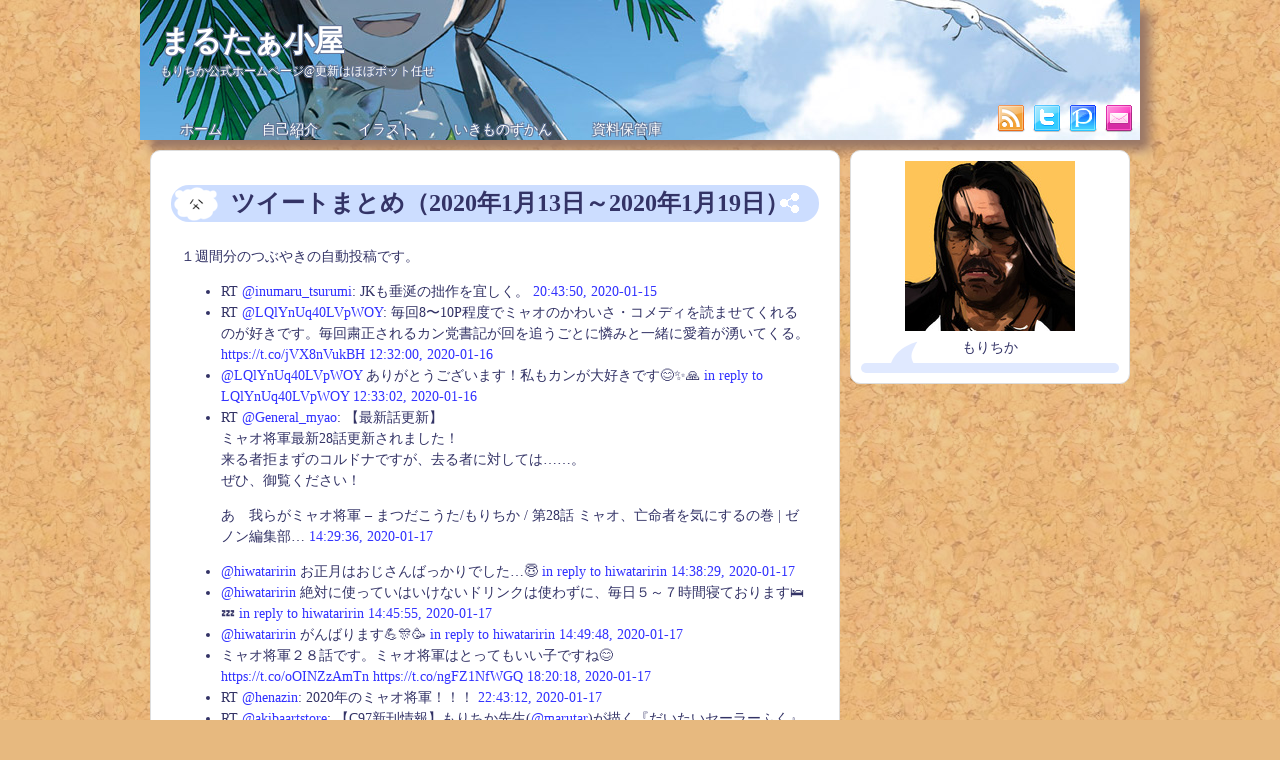

--- FILE ---
content_type: text/html; charset=UTF-8
request_url: http://www.marutar.com/2020/01201080.htm
body_size: 6134
content:
<!DOCTYPE html>
<html>
<head>
	<meta http-equiv="Content-Type" content="text/html; charset=UTF-8" />
	<title>まるたぁ小屋 &raquo; ツイートまとめ（2020年1月13日～2020年1月19日）</title>
	<link rel="stylesheet" type="text/css" href="http://www.marutar.com/wp/wp-content/themes/marutar/style.css" />
	<link rel="alternate" type="application/rss+xml" href="http://www.marutar.com/feed" />
	<link rel="icon" href="http://www.marutar.com/favicon.ico">
	<script type="text/javascript" src="http://www.marutar.com/wp/wp-content/themes/marutar/lib/jquery.js"></script>
	<script type="text/javascript" src="http://www.marutar.com/wp/wp-content/themes/marutar/javascript.js"></script>
	<meta name="description" content="もりちか公式ホームページ@更新はほぼボット任せ" />
</head>
<body>
<div id="wrapper"><!--start #header (close in footer.php)-->

	<div id="header"><!--start #header-->
		<a href="http://www.marutar.com/">
			<h1 id="blog-title">まるたぁ小屋</h1>
			<p id="blog-description">もりちか公式ホームページ@更新はほぼボット任せ</p>
		</a>
		<div id="nav-menu">
			<div class="menu-navmenu-container"><ul id="menu-navmenu" class="menu"><li id="menu-item-35" class="menu-item menu-item-type-custom menu-item-object-custom menu-item-home menu-item-35"><a title="トップページに戻る" href="http://www.marutar.com/">ホーム</a></li>
<li id="menu-item-73" class="menu-item menu-item-type-post_type menu-item-object-page menu-item-has-children menu-item-73"><a href="http://www.marutar.com/profile">自己紹介</a>
<ul class="sub-menu">
	<li id="menu-item-98" class="menu-item menu-item-type-post_type menu-item-object-page menu-item-98"><a title="「もりちか」って誰よ" href="http://www.marutar.com/profile">プロフィール</a></li>
	<li id="menu-item-99" class="menu-item menu-item-type-custom menu-item-object-custom menu-item-99"><a title="これまでに関わったお仕事の紹介" href="http://www.marutar.com/profile#bibliography">お仕事履歴</a></li>
</ul>
</li>
<li id="menu-item-47" class="menu-item menu-item-type-post_type menu-item-object-page menu-item-has-children menu-item-47"><a href="http://www.marutar.com/pixiv">イラスト</a>
<ul class="sub-menu">
	<li id="menu-item-1104" class="menu-item menu-item-type-custom menu-item-object-custom menu-item-1104"><a title="Pixivに投稿した作品" target="_blank" rel="noopener noreferrer" href="https://www.pixiv.net/users/20174/artworks">Pixiv投稿作品</a></li>
	<li id="menu-item-68" class="menu-item menu-item-type-taxonomy menu-item-object-category menu-item-68"><a title="らくがきとか制作途中の絵とか" href="http://www.marutar.com/category/art/rough">らくがき</a></li>
	<li id="menu-item-471" class="menu-item menu-item-type-taxonomy menu-item-object-category menu-item-471"><a title="不定期更新中" href="http://www.marutar.com/category/works/ikimono">いきものずかん</a></li>
	<li id="menu-item-97" class="menu-item menu-item-type-post_type menu-item-object-page menu-item-97"><a title="これまでに出した同人誌の紹介" href="http://www.marutar.com/fanarts">同人誌</a></li>
</ul>
</li>
<li id="menu-item-372" class="menu-item menu-item-type-taxonomy menu-item-object-category menu-item-has-children menu-item-372"><a title="不定期更新中" href="http://www.marutar.com/category/works/ikimono">いきものずかん</a>
<ul class="sub-menu">
	<li id="menu-item-77" class="menu-item menu-item-type-custom menu-item-object-custom menu-item-77"><a title="『いきものずかん』の登場人物紹介" href="http://weekly.ascii.jp/elem/000/000/046/46529/">登場人物紹介</a></li>
	<li id="menu-item-373" class="menu-item menu-item-type-taxonomy menu-item-object-category menu-item-373"><a title="とりあえず読む" href="http://www.marutar.com/category/works/ikimono">～最新話</a></li>
	<li id="menu-item-76" class="menu-item menu-item-type-custom menu-item-object-custom menu-item-76"><a title="週アスPlus掲載" target="_blank" rel="noopener noreferrer" href="http://weekly.ascii.jp/comic/ikimono/">第84話～第246話（週アスPlus）</a></li>
	<li id="menu-item-78" class="menu-item menu-item-type-custom menu-item-object-custom menu-item-78"><a title="ぐへへへへ、あざ～っす！" target="_blank" rel="noopener noreferrer" href="http://www.amazon.co.jp/gp/search/ref=as_li_qf_sp_sr_tl?ie=UTF8&#038;camp=247&#038;creative=1211&#038;index=aps&#038;keywords=%E3%81%84%E3%81%8D%E3%82%82%E3%81%AE%E3%81%9A%E3%81%8B%E3%82%93%E3%80%80%E3%82%82%E3%82%8A%E3%81%A1%E3%81%8B&#038;linkCode=ur2&#038;tag=marutarcom-22">購入してみる（Amazon.co.jp）</a></li>
</ul>
</li>
<li id="menu-item-52" class="menu-item menu-item-type-post_type menu-item-object-page menu-item-has-children menu-item-52"><a href="http://www.marutar.com/starred">資料保管庫</a>
<ul class="sub-menu">
	<li id="menu-item-63" class="menu-item menu-item-type-post_type menu-item-object-page menu-item-63"><a title="個人的に気になった記事へのリンク保管庫①" href="http://www.marutar.com/starred">資料保管庫（2019年9月～現在）</a></li>
	<li id="menu-item-864" class="menu-item menu-item-type-post_type menu-item-object-page menu-item-864"><a title="個人的に気になった記事へのリンク保管庫②" href="http://www.marutar.com/starred/archive6">資料保管庫（2015年12月～2017年7月）</a></li>
	<li id="menu-item-562" class="menu-item menu-item-type-post_type menu-item-object-page menu-item-562"><a title="個人的に気になった記事へのリンク保管庫③" href="http://www.marutar.com/starred/archive5">資料保管庫（2014年10月～2015年12月）</a></li>
	<li id="menu-item-415" class="menu-item menu-item-type-post_type menu-item-object-page menu-item-415"><a title="個人的に気になった記事へのリンク保管庫④" href="http://www.marutar.com/starred/archive4">資料保管庫（2013年11月～2014年10月）</a></li>
	<li id="menu-item-219" class="menu-item menu-item-type-post_type menu-item-object-page menu-item-219"><a title="個人的に気になった記事へのリンク保管庫⑤" href="http://www.marutar.com/starred/archive3">資料保管庫（2012年8月～2013年11月）</a></li>
	<li id="menu-item-61" class="menu-item menu-item-type-post_type menu-item-object-page menu-item-61"><a title="個人的に気になった記事へのリンク保管庫⑥" href="http://www.marutar.com/starred/archive2">資料保管庫（2011年12月～2012年8月）</a></li>
	<li id="menu-item-62" class="menu-item menu-item-type-post_type menu-item-object-page menu-item-62"><a title="個人的に気になった記事へのリンク保管庫⑦" href="http://www.marutar.com/starred/archive1">資料保管庫（2011年8月～2011年12月）</a></li>
</ul>
</li>
</ul></div>		
		</div>
		<div id="nav-button">
			<a href="http://www.marutar.com/feed" target="_blank" title="RSS2.0">
				<img src="http://www.marutar.com/wp/wp-content/themes/marutar/images/rss.png" />
			</a>
			<a href="https://twitter.com/intent/follow?screen_name=marutar" target="_blank" title="marutarをフォローする">
				<img src="http://www.marutar.com/wp/wp-content/themes/marutar/images/twitter.png" />
			<a href="http://www.pixiv.net/member.php?id=20174" target="_blank" title="Pixivの投稿を見る">
				<img src="http://www.marutar.com/wp/wp-content/themes/marutar/images/pixiv.png" />
			</a>
			<a href="mailto:m&#97;r&#117;t&#97;&#114;&#64;&#109;ar&#117;t&#97;r.co&#109;" title="メールを出す">
				<img src="http://www.marutar.com/wp/wp-content/themes/marutar/images/email.png" />
			</a>
		</div>
	</div><!--close #header-->

	<div id="contents"><!--start #contents-->
		<div class="entry-wrapper"><!--start .entry-wrapper-->
			<div class="entry"><!--start .entry-->
				<h3><a href="http://www.marutar.com/2020/01201080.htm">ツイートまとめ（2020年1月13日～2020年1月19日）</a><div class="h3-button"><img src="http://www.marutar.com/wp/wp-content/themes/marutar/images/share.gif" /><div class="share"><div class='wp_social_bookmarking_light'>        <div class="wsbl_twitter"><a href="https://twitter.com/share" class="twitter-share-button" data-url="http://www.marutar.com/2020/01201080.htm" data-text="ツイートまとめ（2020年1月13日～2020年1月19日）">Tweet</a></div>        <div class="wsbl_google"><a href='http://www.google.com/bookmarks/mark?op=add&bkmk=http%3A%2F%2Fwww.marutar.com%2F2020%2F01201080.htm&title=%E3%83%84%E3%82%A4%E3%83%BC%E3%83%88%E3%81%BE%E3%81%A8%E3%82%81%EF%BC%882020%E5%B9%B41%E6%9C%8813%E6%97%A5%EF%BD%9E2020%E5%B9%B41%E6%9C%8819%E6%97%A5%EF%BC%89' title='このエントリーを Google ブックマーク に追加' rel=nofollow class='wp_social_bookmarking_light_a' target=_blank><img src='http://www.marutar.com/wp/wp-content/plugins/wp-social-bookmarking-light/public/images/google.png' alt='このエントリーを Google ブックマーク に追加' title='このエントリーを Google ブックマーク に追加' width='16' height='16' class='wp_social_bookmarking_light_img' /></a></div>        <div class="wsbl_facebook"><a href='http://www.facebook.com/share.php?u=http%3A%2F%2Fwww.marutar.com%2F2020%2F01201080.htm&t=%E3%83%84%E3%82%A4%E3%83%BC%E3%83%88%E3%81%BE%E3%81%A8%E3%82%81%EF%BC%882020%E5%B9%B41%E6%9C%8813%E6%97%A5%EF%BD%9E2020%E5%B9%B41%E6%9C%8819%E6%97%A5%EF%BC%89' title='Facebook にシェア' rel=nofollow class='wp_social_bookmarking_light_a' target=_blank><img src='http://www.marutar.com/wp/wp-content/plugins/wp-social-bookmarking-light/public/images/facebook.png' alt='Facebook にシェア' title='Facebook にシェア' width='16' height='16' class='wp_social_bookmarking_light_img' /></a></div>        <div class="wsbl_hatena_button"><a href="//b.hatena.ne.jp/entry/http://www.marutar.com/2020/01201080.htm" class="hatena-bookmark-button" data-hatena-bookmark-title="ツイートまとめ（2020年1月13日～2020年1月19日）" data-hatena-bookmark-layout="simple-balloon" title="このエントリーをはてなブックマークに追加"> <img src="//b.hatena.ne.jp/images/entry-button/button-only@2x.png" alt="このエントリーをはてなブックマークに追加" width="20" height="20" style="border: none;" /></a><script type="text/javascript" src="//b.hatena.ne.jp/js/bookmark_button.js" charset="utf-8" async="async"></script></div>        <div class="wsbl_tumblr"><a href="//www.tumblr.com/share?v=3&u=http%3A%2F%2Fwww.marutar.com%2F2020%2F01201080.htm&t=%E3%83%84%E3%82%A4%E3%83%BC%E3%83%88%E3%81%BE%E3%81%A8%E3%82%81%EF%BC%882020%E5%B9%B41%E6%9C%8813%E6%97%A5%EF%BD%9E2020%E5%B9%B41%E6%9C%8819%E6%97%A5%EF%BC%89" title="Share on Tumblr" style="display:inline-block; text-indent:-9999px; overflow:hidden; width:81px; height:20px; background:url('//platform.tumblr.com/v1/share_1.png') top left no-repeat transparent;">Share on Tumblr</a></div>        <div class="wsbl_line"><a href='http://line.me/R/msg/text/?%E3%83%84%E3%82%A4%E3%83%BC%E3%83%88%E3%81%BE%E3%81%A8%E3%82%81%EF%BC%882020%E5%B9%B41%E6%9C%8813%E6%97%A5%EF%BD%9E2020%E5%B9%B41%E6%9C%8819%E6%97%A5%EF%BC%89%0D%0Ahttp%3A%2F%2Fwww.marutar.com%2F2020%2F01201080.htm' title='LINEで送る' rel=nofollow class='wp_social_bookmarking_light_a' ><img src='http://www.marutar.com/wp/wp-content/plugins/wp-social-bookmarking-light/public/images/line88x20.png' alt='LINEで送る' title='LINEで送る' width='88' height='20' class='wp_social_bookmarking_light_img' /></a></div></div>
<br class='wp_social_bookmarking_light_clear' />
</div></div></h3>
				<div class="entry-body">
					<p>１週間分のつぶやきの自動投稿です。</p>
<p><span id="more-1080"></span></p>
<ul class="ws_tweet_list">
<li class="ws_tweet">RT <a href="https://twitter.com/inumaru_tsurumi">@inumaru_tsurumi</a>: JKも垂涎の拙作を宜しく。 <a class="ws_tweet_time" href="https://twitter.com/marutar/statuses/1217412070032867328">20:43:50, 2020-01-15</a></li>
<li class="ws_tweet">RT <a href="https://twitter.com/LQlYnUq40LVpWOY">@LQlYnUq40LVpWOY</a>: 毎回8〜10P程度でミャオのかわいさ・コメディを読ませてくれるのが好きです。毎回粛正されるカン党書記が回を追うごとに憐みと一緒に愛着が湧いてくる。 <a href="https://t.co/jVX8nVukBH" rel="nofollow">https://t.co/jVX8nVukBH</a> <a class="ws_tweet_time" href="https://twitter.com/marutar/statuses/1217650682821398528">12:32:00, 2020-01-16</a></li>
<li class="ws_tweet"><a href="https://twitter.com/LQlYnUq40LVpWOY">@LQlYnUq40LVpWOY</a> ありがとうございます！私もカンが大好きです😊✨🙏 <a href="https://twitter.com/LQlYnUq40LVpWOY/statuses/1217649875405303808">in reply to LQlYnUq40LVpWOY</a> <a class="ws_tweet_time" href="https://twitter.com/marutar/statuses/1217650944151654400">12:33:02, 2020-01-16</a></li>
<li class="ws_tweet">RT <a href="https://twitter.com/General_myao">@General_myao</a>: 【最新話更新】<br />
ミャオ将軍最新28話更新されました！<br />
来る者拒まずのコルドナですが、去る者に対しては……。<br />
ぜひ、御覧ください！</p>
<p>あゝ我らがミャオ将軍 &#8211; まつだこうた/もりちか / 第28話 ミャオ、亡命者を気にするの巻 | ゼノン編集部… <a class="ws_tweet_time" href="https://twitter.com/marutar/statuses/1218042665100443648">14:29:36, 2020-01-17</a></li>
<li class="ws_tweet"><a href="https://twitter.com/hiwataririn">@hiwataririn</a> お正月はおじさんばっかりでした…😇 <a href="https://twitter.com/hiwataririn/statuses/1218044343195299840">in reply to hiwataririn</a> <a class="ws_tweet_time" href="https://twitter.com/marutar/statuses/1218044903675924480">14:38:29, 2020-01-17</a></li>
<li class="ws_tweet"><a href="https://twitter.com/hiwataririn">@hiwataririn</a> 絶対に使っていはいけないドリンクは使わずに、毎日５～７時間寝ております🛌💤 <a href="https://twitter.com/hiwataririn/statuses/1218045229896351744">in reply to hiwataririn</a> <a class="ws_tweet_time" href="https://twitter.com/marutar/statuses/1218046771529535488">14:45:55, 2020-01-17</a></li>
<li class="ws_tweet"><a href="https://twitter.com/hiwataririn">@hiwataririn</a> がんばります💪🎊🥳 <a href="https://twitter.com/hiwataririn/statuses/1218047208538304512">in reply to hiwataririn</a> <a class="ws_tweet_time" href="https://twitter.com/marutar/statuses/1218047748227788801">14:49:48, 2020-01-17</a></li>
<li class="ws_tweet">ミャオ将軍２８話です。ミャオ将軍はとってもいい子ですね😊<br />
<a href="https://t.co/oOINZzAmTn" rel="nofollow">https://t.co/oOINZzAmTn</a> <a href="https://t.co/ngFZ1NfWGQ" rel="nofollow">https://t.co/ngFZ1NfWGQ</a> <a class="ws_tweet_time" href="https://twitter.com/marutar/statuses/1218100723646267392">18:20:18, 2020-01-17</a></li>
<li class="ws_tweet">RT <a href="https://twitter.com/henazin">@henazin</a>: 2020年のミャオ将軍！！！ <a class="ws_tweet_time" href="https://twitter.com/marutar/statuses/1218166883712585734">22:43:12, 2020-01-17</a></li>
<li class="ws_tweet">RT <a href="https://twitter.com/akibaartstore">@akibaartstore</a>: 【C97新刊情報】もりちか先生(<a href="https://twitter.com/marutar">@marutar</a>)が描く『だいたいセーラーふく』が入荷いたしました!<br />
眼鏡×黒タイツ×セーラー服のイラスト集です♪<br />
個人的には猫に囲まれたVtuverの花鋏キョウちゃんのイラストがオススメです!<br />
是非、お手元… <a class="ws_tweet_time" href="https://twitter.com/marutar/statuses/1218358067525406720">11:22:53, 2020-01-18</a></li>
<li class="ws_tweet">RT <a href="https://twitter.com/malony_0">@malony_0</a>: ミャオ将軍28話……すき <a class="ws_tweet_time" href="https://twitter.com/marutar/statuses/1218482727667650560">19:38:15, 2020-01-18</a></li>
<li class="ws_tweet">RT <a href="https://twitter.com/outsuti">@outsuti</a>: ミャオ将軍いい子すぎ <a class="ws_tweet_time" href="https://twitter.com/marutar/statuses/1218482733862670336">19:38:16, 2020-01-18</a></li>
<li class="ws_tweet">RT <a href="https://twitter.com/kaga_chi_13_">@kaga_chi_13_</a>: 今一番指導されたい独裁者、ミャオ将軍 <a class="ws_tweet_time" href="https://twitter.com/marutar/statuses/1218482993485905920">19:39:18, 2020-01-18</a></li>
<li class="ws_tweet">RT <a href="https://twitter.com/chagashi">@chagashi</a>: ミャオ将軍はいいぞ <a class="ws_tweet_time" href="https://twitter.com/marutar/statuses/1218483004936351745">19:39:21, 2020-01-18</a></li>
<li class="ws_tweet">RT <a href="https://twitter.com/ngwOfX5f41pfvaP">@ngwOfX5f41pfvaP</a>: この現実世界、ミャオ将軍に支配されてほしい&#8230;. <a class="ws_tweet_time" href="https://twitter.com/marutar/statuses/1218483035349213184">19:39:28, 2020-01-18</a></li>
<li class="ws_tweet">ミャオ将軍をよろしく…🙏 <a href="https://t.co/OSgvUhcR1s" rel="nofollow">https://t.co/OSgvUhcR1s</a> <a class="ws_tweet_time" href="https://twitter.com/marutar/statuses/1218483607108386822">19:41:44, 2020-01-18</a></li>
<li class="ws_tweet">塀先生ゲスト回を作業BGMにしていたら、上伊那ぼたんを予約し忘れていたのを気づいてポチった。えらい。 <a class="ws_tweet_time" href="https://twitter.com/marutar/statuses/1218727911617748992">11:52:31, 2020-01-19</a></li>
<li class="ws_tweet">RT <a href="https://twitter.com/nekopants">@nekopants</a>: 2020年もミャオ将軍をよろしくお願いいたします！！！！！ <a class="ws_tweet_time" href="https://twitter.com/marutar/statuses/1218849420113899521">19:55:21, 2020-01-19</a></li>
<li class="ws_tweet">RT <a href="https://twitter.com/pcphr">@pcphr</a>: ミャオ将軍ばんざい <a class="ws_tweet_time" href="https://twitter.com/marutar/statuses/1218849507133124608">19:55:42, 2020-01-19</a></li>
<li class="ws_tweet">RT <a href="https://twitter.com/marutar">@marutar</a>: ミャオ将軍をよろしく…🙏 <a class="ws_tweet_time" href="https://twitter.com/marutar/statuses/1218849735139704836">19:56:36, 2020-01-19</a></li>
</ul>
				</div>
				<div class="entry-footer">
					2020年1月20日 00:34					| カテゴリー: <a href="http://www.marutar.com/category/tweets" rel="category tag">ツイートまとめ</a> 
					| タグ: <a href="http://www.marutar.com/tag/twitter" rel="tag">Twitter</a>, <a href="http://www.marutar.com/tag/%e8%87%aa%e5%8b%95%e6%8a%95%e7%a8%bf" rel="tag">自動投稿</a>					<div class="entry-footer-comment"><a href="#comments" title="コメントを書き込む">0</a></div>
				</div>
			</div><!--close .entry-->

			<div id="comments" class="comment"><!--start .comment-wrapper-->
				<fieldset class="comment-field">
					<legend>comments</legend>
						<div id="respond" class="comment-respond">
		<h3 id="reply-title" class="comment-reply-title">コメントを残す <small><a rel="nofollow" id="cancel-comment-reply-link" href="/2020/01201080.htm#respond" style="display:none;">コメントをキャンセル</a></small></h3><form action="http://www.marutar.com/wp/wp-comments-post.php" method="post" id="commentform" class="comment-form"><p class="comment-notes"><span id="email-notes">メールアドレスが公開されることはありません。</span></p><p class="comment-form-comment"><label for="comment">コメント</label> <textarea id="comment" name="comment" cols="45" rows="8" maxlength="65525" required="required"></textarea></p><p class="comment-form-author"><label for="author">名前</label> <input id="author" name="author" type="text" value="" size="30" maxlength="245" /></p>
<p class="comment-form-email"><label for="email">メール</label> <input id="email" name="email" type="text" value="" size="30" maxlength="100" aria-describedby="email-notes" /></p>
<p class="comment-form-url"><label for="url">サイト</label> <input id="url" name="url" type="text" value="" size="30" maxlength="200" /></p>
<p class="comment-form-cookies-consent"><input id="wp-comment-cookies-consent" name="wp-comment-cookies-consent" type="checkbox" value="yes" /> <label for="wp-comment-cookies-consent">次回のコメントで使用するためブラウザーに自分の名前、メールアドレス、サイトを保存する。</label></p>
<p class="form-submit"><input name="submit" type="submit" id="submit" class="submit" value="コメントを送信" /> <input type='hidden' name='comment_post_ID' value='1080' id='comment_post_ID' />
<input type='hidden' name='comment_parent' id='comment_parent' value='0' />
</p><p style="display: none;"><input type="hidden" id="akismet_comment_nonce" name="akismet_comment_nonce" value="733b42a7f4" /></p><p style="display: none;"><input type="hidden" id="ak_js" name="ak_js" value="52"/></p></form>	</div><!-- #respond -->
					</fieldset>
			</div><!--close .comment-->
		</div><!--close .entry-wrapper-->
	</div><!--close #contents-->


	<div id="sidebar"><!--start sidebar-->
				<div id="twitter">
			<div id="prof-img">
				<a href="http://www.marutar.com/profile"><img src="http://www.marutar.com/wp/wp-content/themes/marutar/images/profimg.jpg" title="トレホ様好きすぎる" /></a>
			</div>
			<div id="twitter-header">
				もりちか
			</div>
			<div id="twitter-body">



--- FILE ---
content_type: text/css
request_url: http://www.marutar.com/wp/wp-content/themes/marutar/style.css
body_size: 2685
content:
/* ---------------------全体--------------------- */

body{
	margin: 0px;
	text-align: center;
	background-color: #e7b97f;
	background-image: url("./images/body_bg.png");
	}

div, p, blockquote{
	position: relative;
	}

#wrapper{
	width: 1000px;
	margin: 0px auto;
	padding: 0px;	
	text-align: left;
	color: #336;
	font-size: 14px;
	font-family: MS UI Gothic;
	line-height: 150%;
	background-color: #eef;
	box-shadow: 10px 10px 10px #976;
	}

a{
	color:#33f;
	text-decoration: none;
	}
a:link{
	color:#33f;
	}
a:visited{
	color:#c6c;
	}
a:hover{
	color:#6f9;
	text-decoration:underline;
	}
a:active{
	color:#6f9;
	}

a img{
	border: none;
	}

h1{
	}

h3{
	position: relative;
	margin: 24px 20px;
	padding: 8px 0px 8px 60px;
	border-radius: 20px;
	font-size: 24px;
	background-image: url("./images/h3_back.gif");
	background-position: 3px center;
	background-repeat: no-repeat;
	background-color: #cdf;
	}

h3 a:link, h3 a:visited{
	color:#336;
}

h3 .h3-button{
	position: absolute;
	top: 8px;
	right: 20px;
}

h3 .h3-button:hover > .share{
	display: block;
	}

h3 .h3-button .share{
	display: none;
	position: absolute;
	top: 10px;
	right: -30px;
	z-index: 2;
	height: 128px;
	padding: 10px;
	padding-bottom: -20px;
	border: solid 1px #99c;
	border-radius: 5px;
	text-align: left;
	background-color: #eef3ff;
	}

h4{
	position: relative;
	top: 5px;
	margin: 20px 0px 0px 0px;
	padding: 6px 0px 4px 30px;
	font-size: 120%;
	background-image: url("./images/h4_back.gif");
	background-position-y: center;
	background-repeat: no-repeat;
	}

hr{
	margin: 10px 30px;
	border: none;
	border-top: dashed 1px #99c;
	height: 1px;
	}

blockquote{
	margin: 10px;
	padding: 0px 10px;
	border-left: solid 5px #cdf;
	font-style: italic;
	}

pre{
	margin: 10px;
	padding: 10px;
	border: solid 1px #99c;
	border-radius: 5px;
	overflow: auto;
	background-color: #eef3ff;
	}

.box1{
	margin: 10px;
	padding: 10px;
	border-radius: 10px;
	background-color: #cdf;
	}

input, textarea{
	border: solid 1px #99c;
	color: #336;
	}

.left{
	text-align: left;
	}

.center{
	text-align: center;
	}

.right{
	text-align: right;
	}

.red{
	color: red;
	}

.big{
	line-height: 150%;
	font-size: 1.5em;
	}

.aa{
	font-size:12pt;
	line-height:18px;
	font-family: "Mona","IPA MONAPGOTHIC","MS PGothic","ＭＳ Ｐゴシック","MS Pｺﾞｼｯｸ","MS Pゴシック",sans-serif;
}

.nobg{
	background-image: none;
	}

table {
	border:solid 1px #cdf;
	border-collapse:collapse;
	}

th, td{
	padding: 5px;
	}

th{
	color: #fff;
	background-color: #cdf;
	}

td{
	border:solid 1px #cdf;
	}



/* ---------------------ヘッダー--------------------- */
#header{
	height: 100px;
	padding: 20px;
	color: #fff;
	background-image: url("./images/header.jpg");
	background-color: #67a9de;
	}

#header a{
	color:#fff;
	text-shadow: -1px -1px #679, 1px -1px #679, -1px 1px #679, 1px 1px #679;
	}

#blog-title{
	margin: 10px 0px;
	font-size: 30px;	
	}

#blog-description{
	margin-top: 10px;
	font-size: 12px;
	}

#nav-menu{
	position: absolute;
	z-index: 2;
	bottom: 0px;
	}

#nav-menu ul{
	margin: 0px;
	padding: 0px;
	}

#nav-menu li{
	display: block;
	float: left;
	margin: 0px 20px;
	text-align: center;
	}

#nav-menu li:hover > ul{
	display: block;
	}

#nav-menu li ul{
	display: none;
	position: absolute;
	padding-bottom: 15px;
	border: solid 1px #99c;
	border-radius: 5px;
	text-align: left;
	white-space: nowrap;
	background-color: #eef3ff;
	}

#nav-menu li ul a{
	display: block;
	padding: 15px 15px 0px 15px;
	color: #336;
	text-shadow: none;
	}

#nav-menu li ul li{
	clear: both;
	margin: 0px;
	}

#nav-button{
	position: absolute;
	bottom: 0px;
	right: 0px;
	margin: 0px;
	padding: 0px 5px;
	}

#nav-button a:hover img{
	position: relative;
	top: 2px;
	}

/* ---------------------コンテンツ--------------------- */
#contents{
	float: left;
	overflow:hidden;
	width: 700px;
	padding: 0px;
	}

#contents h2{
	margin-bottom: 20px;
	padding-bottom: 2px;
	text-align: center;
	background-image: url("./images/h2_back.gif");
	background-position: bottom center;
	background-repeat: no-repeat;
	}

/* お知らせ部分とか */
#info{
	position: relative;
	top: 10px;
	z-index: 1;
	margin: 0px 0px 0px 10px;
	padding: 10px 30px;
	border: solid 1px #ddd;
	border-bottom: none;
	border-radius: 10px 10px 0px 0px;
	background-color: #fff;
	}

/* 記事 */
.entry-wrapper{
	margin: 0px;
	padding: 0px;
	}

.entry, .comment{
	margin: 10px 0px 30px 10px;
	padding: 10px 0px;
	border: solid 1px #ddd;
	border-radius: 10px;
	background-color: #fff;
	}

#info + .entry-wrapper .entry{
	margin-top: 0px;
	}

.entry-body{
	padding: 0px 30px;
	}

.entry-body img, .entry-body iframe[allowfullscreen]{
	border: solid 5px #dde6ee;
	}

.entry-body img.noborder{
	border: none;
	}

.entry-body a.more-link{
	display: block;
	width: 85px;
	margin-top: 10px;
	}

.entry-footer{
	position: absolute;
	bottom: -41px;
	right: -1px;
	z-index: 1;
	width: 100%;
	height: 30px;
	padding: 15px 60px 5px 0px;
	text-align: right;
	font-size: 0.8em;
	white-space: nowrap;
	background-image: url("./images/entry_footer_bg.png");
	background-position: center right;
	background-repeat: no-repeat;
	}

.entry-footer-comment{
	position: absolute;
	right: 15px;
	bottom: 25px;
	width: 32px;
	height: 19px;
	margin: 0px;
	padding: 1px 0px;
	text-align: center;
	background-image: url("./images/entry_footer_comment_bg.gif");
	background-repeat: no-repeat;
	}

.entry-footer-comment a{
		display: block;
	}

.comment-field{
	margin: 20px;
	padding: 10px;
	border: dashed 1px #99c;
	border-radius: 10px;
	background-color: #eef3ff;
	}

.comment-field legend{
	color: #99c;
	}

.comment-field h3{
	position: absolute;
	right: 10px;
	width: 150px;
	margin-top: 0px;
	background-color: #eef3ff;
	}

.comment-body{
	margin: 10px;
	padding: 5px;
	border-bottom: dashed 1px #99c;
	}

.comment-footer{
	width: 600px;
	margin-top:5px;
	text-align: right;
	}

#commentform{
	text-align: right;
	white-space: nowrap;
	}

#commentform .comment-notes{
	display: none;
	}

#commentform #author, #commentform #email, #commentform #url{
	width: 260px;
	margin: 0px 260px 0px 10px;
	}

#commentform textarea{
	width: 510px;
	margin: 0px 10px;
	vertical-align: top;
	}

#commentform .form-allowed-tags{
	padding: 0px 20px;
	text-align: left;
	white-space: normal;
	}

#commentform code{
	color: #669;
	font-size: 0.8em;
	}

#commentform .form-submit{
	margin-right: 20px;
	}

.logged-in-as{
	margin-bottom: 20px;
	padding-top: 40px;
	}

/* PageNavi */
.wp-pagenavi {
	clear: both;
	margin-left: 10px;
	padding: 20px;
	border: solid 1px #ddd;
	border-bottom: none;
	border-radius: 10px 0px 0px 0px;
	text-align: center;
	background-color: #fff;
	}

.wp-pagenavi a, .wp-pagenavi span {
	margin: 2px;
	padding: 3px 5px;
	border: solid 1px #cdf;
	color: #679;
	text-decoration: none;
	}

.wp-pagenavi a:hover, .wp-pagenavi span.current {
	color: #336;
	background-color: #cdf;
	}

/* Pixiv */
.pixiv{
	height: 130px;
	clear: both;
	}

.pixiv img{
	float: left;
	margin-right: 10px;
	border: none;
	}

.pixiv a:hover img{
	position: relative;
	top: 2px;
	}

.pixiv-footer{
	position: absolute;
	right: 20px;
	bottom: 10px;
	}

/* 自己紹介 */
#profile{
	height: 250px;
	}

#profile img{
	margin:0px 20px;
	float: left;
	vertical-align: bottom;
	}

#bibliography{
	clear: both;
	}

/* 同人誌紹介 */
.fanart{
	margin: 10px 0px 30px 0px;
	}

.purchase{
	position: absolute;
	bottom: 10px;
	right: 20px;
	}

.purchase a img{
	margin: 2px;
	}

.purchase a:hover img{
	margin: 4px 2px 0px 2px;
	}

/* 資料保管庫 */
#starred-menu{
	position:absolute;
	right: 0px;
	top: 150px;
	width: 20px;
	padding: 10px 0px 0px;
	border-radius: 10px;
	background-color: #cdf;
	text-align: center;
	line-height: 12px;
	font-size: 12px;
	}


/* ---------------------サイドバー--------------------- */
#sidebar{
	float: right;
	overflow:hidden;
	width: 300px;
	margin: 0px;
	padding: 0px;
	}

#sidebar h2{
	margin: 0px 5px 10px 5px;
	padding: 5px auto;
	border-radius: 10px;
	text-align: center;
	font-size: 1.0em;
	background-color: #cdf;
	}

#twitter, li.widget{
	margin: 10px;
	padding: 10px;
	border: solid 1px #ddd;
	border-radius: 10px;
	background-color: #fff;
	}

#twitter{
	text-align: center;
	}

#prof-img{
	width: 100%;
	margin: 0px;
	padding: 0px;
	text-align: center;	
	}

#prof-img a{
	margin: 0px auto;
	border: none;
	}

#twitter-header{
	margin: 0px 10px;
	padding-bottom: 5px;
	background: url("./images/twitter_header_back.gif") 20px bottom no-repeat;
	}

#twitter-body{
	margin: 0px;
	padding: 10px 10px 0px 10px;
	border-radius: 10px;
	text-align: left;
	font-size: 12px;
	background-color: #e0e9ff;
	}

#twitter-body p{
	margin: 0px;
	}

#twitter-body hr{
	margin: 0px 10px;
	}

.twitter-footer{
	text-align: right;
	font-size: 0.8em;
	}

#twitter-hidden{
	display: none;
	}

#twitter-follow{
	width: 100%;
	margin-top: 5px;
	text-align: center;
	}

#twitter-toggle-button{
	cursor: pointer;
	}

#twitter-follow-button{
	position: absolute;
	right: 5px;
	bottom: 5px;
	}

li.widget{
	list-style: none;
	}

li.widget ul{
	margin: 0px 10px 10px 30px;
	padding: 0px;
	}

li.widget li{
	margin: 0px;
	padding: 0px;
	list-style:none;
	}

li.widget li ul{
	display: none;
	margin: 0px 0px 10px 20px;
	}

li.widget li li{
	margin-left: 15px;
	}

li.widget li img{
	padding-right: 5px;
	}

li.widget_recent_entries ul{
	margin: 0px 0px 10px 10px;
	padding: 0px;
	}

li.widget_recent_entries .post-date{
	font-size: 0.8em;
	}

.tagcloud{
	margin: 0px 5px 10px 10px;
	padding: 0px;
	}

#archive ul{
	position: relative;
	overflow: hidden;
	}

#archive-list{
	position: absolute;
	top:0;
	left:0;
	z-index: 2;
	}

#archive-list li{
	line-height: 21px;
	}

#archive-spacer{
	height: 247px;
	z-index: 1;
	}

#archive-hidden{
	display: none;
	height: 0px;
	z-index: 1;
	}

#archive-footer{
	top: -4px;
	width: 100%;
	text-align: center;
	}

#searchform div{
	text-align: center;
	}

#searchform label{
	display: none;
	}

#affiliate{
	text-align: center;
	}

#affiliate p{
	display: inline;
	}

#affiliate a img{
	margin: 2px;
	}

#affiliate a:hover img{
	margin: 4px 2px 0px 2px;
	}

/* ---------------------フッター--------------------- */
#footer{
	clear: both;
	padding: 5px 20px;
	background-color: #cdf;
	font-size: 12px;
	}

#footer span{
	padding-right: 10px;
	}

--- FILE ---
content_type: application/javascript
request_url: http://www.marutar.com/wp/wp-content/themes/marutar/javascript.js
body_size: 1445
content:
//設定------------------------------------------------------//
var themeURL='http://www.marutar.com/wp/wp-content/themes/marutar/';


//画面が大きい場合は背景変更-----------------------------------------------//
//$(function(){
//     if(window.screen.width>1024){
//		$('body:first').css('backgroundImage','url(image/bg.jpg)');
//	}
//});


//多階層リスト----------------------------------------------//
//折りたたみメニュー化
$(function(){
	$('li.widget li ul').parent().prepend('<img src="' + themeURL + 'images/li_in.gif" title="展開" onclick="exList(this)"/>');
	$('li.widget li ul').parent().css('margin-left','-13px');
});
//展開・収納の切替
function exList(target){
	if($(target).siblings('ul').filter(':hidden').size() == 0){
		$(target).attr({src:themeURL + 'images/li_in.gif',title:'展開'});
	}else{
		$(target).attr({src:themeURL + 'images/li_ex.gif',title:'収納'});
	}
	$(target).siblings('ul').toggle(200);
	return false;
}

//Google検索リンク------------------------------------------------//
$(function(){
	$('span.gsearch').gSearch();
});
//jquery拡張
$.fn.gSearch = function(){
	return this.each(function(){
		var str=$(this).html();
		str = '<a href="https://www.google.co.jp/search?q=%22' + str + '%22&safe=off" target="_blank">' + str + '</a>';
		$(this).html(str);
	});
}

//Google画像検索リンク------------------------------------------------//
$(function(){
	$('span.isearch').iSearch();
});
//jquery拡張
$.fn.iSearch = function(){
	return this.each(function(){
		var str=$(this).html();
		str = '<a href="https://www.google.co.jp/search?q=%22' + str + '%22&safe=off&tbm=isch" target="_blank">' + str + '</a>';
		$(this).html(str);
	});
}

//Twitter延長----------------------------------------------//
$(document).ready(function(){
	$("#twitter-toggle-button").click(function () {
		if($("#twitter-hidden").is(":hidden")){
			$("#twitter-hidden").slideDown();
			$("#twitter-toggle-button").attr({src:themeURL + 'images/twitter_toggle_up.png',title:'隠す（更に続きが読みたい人は、ちゃんとしたTwitterクライアントでどうぞ）'});
		}else{
			$("#twitter-hidden").slideUp();
			$("#twitter-toggle-button").attr({src:themeURL + 'images/twitter_toggle_down.png',title:'続き'});
		}
	});
});

//月別archive高さ切替----------------------------------------------//
$(document).ready(function(){
	var list_height = $("#archive-list").height();
	var spacer_height = $("#archive-spacer").height();
	$("#archive-hidden").height(list_height-spacer_height-5);
	$("#archive-toggle-button").click(function () {
		if($("#archive-hidden").is(":hidden")){
			$("#archive-hidden").slideDown();
			$("#archive-toggle-button").attr({src:themeURL + 'images/widget_toggle_up.png',title:'１年以内'});
		}else{
			$("#archive-hidden").slideUp();
			$("#archive-toggle-button").attr({src:themeURL + 'images/widget_toggle_down.png',title:'全て表示'});
		}
	});
});


//資料保管庫の横メニュー----------------------------------------------//
$(function(){
	var menu = $("#starred-menu");
	var contents = $("#contents");
	var min_move = contents.offset().top;
	var max_move = min_move + contents.height() - menu.height() - 2*parseInt(menu.css("top") );
	var threshold_offset = 50;
	var window_min = min_move - threshold_offset;
	var window_max = max_move + menu.height() + threshold_offset;
	function window_scroll(){
		if( $(window).scrollTop() >= window_min && $(window).scrollTop() < window_max ){
			container_move();
		}
	}
	$(window).bind("scroll", window_scroll);
	function container_move(){
		if( $(window).scrollTop() >= min_move && $(window).scrollTop() <= max_move ){
			var margin_top = $(window).scrollTop() - min_move ;
			menu.animate({"margin-top": margin_top},{duration:600,queue:false});
		}else if( $(window).scrollTop() <= min_move ){
			menu.css("margin-top", 0);
		}else if( $(window).scrollTop() > max_move ){
			menu.css("margin-top", max_move - min_move+"px" );
		}
	}
	container_move();
});